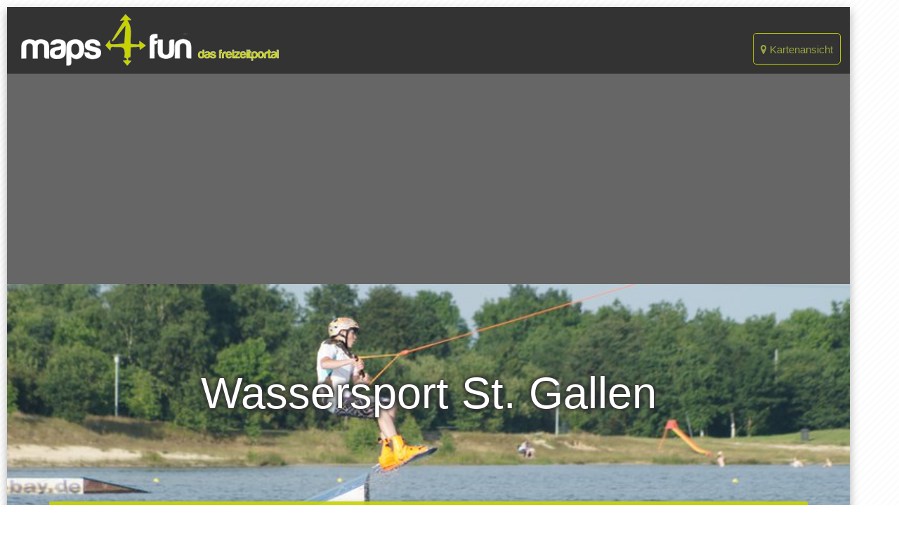

--- FILE ---
content_type: text/html; charset=utf-8
request_url: https://www.maps4fun.eu/wassersport/st-gallen
body_size: 8830
content:


<!DOCTYPE html>
<!--[if lt IE 7]>      <html class="no-js lt-ie9 lt-ie8 lt-ie7"> <![endif]-->
<!--[if IE 7]>         <html class="no-js lt-ie9 lt-ie8"> <![endif]-->
<!--[if IE 8]>         <html class="no-js lt-ie9"> <![endif]-->
<!--[if gt IE 8]><!--> <html class="no-js" lang="de"> <!--<![endif]-->
    <head>
        <meta charset="utf-8" />
        <meta http-equiv="X-UA-Compatible" content="IE=edge" />
        <meta http-equiv="Content-Type" content="text/html; charset=UTF-8"/>
        <meta name="viewport" content="width=device-width, initial-scale=1, maximum-scale=1.0, user-scalable=no"/>

        <title>Wassersport St. Gallen</title>

        <meta name="description" content="Wassersport in St. Gallen und der Umgebung von St. Gallen." />
        
            <meta name="robots" content="index,follow" />
        
        <meta name="geo.placename" content="" />
        <meta name="geo.position" content="" />
        <meta name="ICBM" content="" />

        <script>
            var gaProperty = 'G-GL7J6TJVQX';
            var disableStr = 'ga-disable-' + gaProperty;
            if (document.cookie.indexOf(disableStr + '=true') > -1) {
                window[disableStr] = true;
            }
            function gaOptout() {
                document.cookie = disableStr + '=true; expires=Thu, 31 Dec 2099 23:59:59 UTC; path=/';
                window[disableStr] = true;
                alert('Das Tracking durch Google Analytics wurde in Ihrem Browser für diese Website deaktiviert.');
            }
        </script>
        <!-- Google tag (gtag.js) -->
        <script async src="https://www.googletagmanager.com/gtag/js?id=G-GL7J6TJVQX"></script>
        <script>
            window.dataLayer = window.dataLayer || [];
            function gtag(){dataLayer.push(arguments);}
            gtag('js', new Date());

            gtag('config', 'G-GL7J6TJVQX');
        </script>

        <link rel="icon" type="image/png" href="/favicon.png" sizes="32x32">
        

        <link rel="stylesheet" href="/static/CACHE/css/73de1108f092.css" type="text/css" />

        
            
        

        <script data-ad-client="ca-pub-6942011949397816" async src="https://pagead2.googlesyndication.com/pagead/js/adsbygoogle.js"></script>
    </head>

    <body class="">
    
        

        <div class="wrapper">
            <div class="wrapper-shaddow">
                
                <div class="main z-depth-4">
                    <nav>
                        <div class="nav-wrapper">
                            <ul class="right">
                                <li>
                                    <a href="/karte" class="map-link">
                                        <i class="fa fa-map-marker" aria-hidden="true"></i>
                                        Kartenansicht
                                    </a>
                                    
                                </li>
                            </ul>
                            <a class="logo"
                               style="height:auto;"
                               href="/">
                                <img src="/static/img/logo.png" alt="maps4fun - Das Freizeitportal">
                            </a>
                        </div>


                    </nav>

                    
                        <div class="leader-section" style="background-image: url(/media/uploads/category_images/wakeboard_C5dBGHW.png.1200x800_q85_crop.jpg);">
                            <div class="valign-container">
                                <h1>Wassersport St. Gallen</h1>
                            </div>

                            <div class="search-container">
                                <div class="search-bar">
                                    <div class="row search-bar-inner">
                                        <div class="col l5 m5 s12" style="position: relative;">
                                            <input name="location-query"
                                                   id="location-search-field"
                                                   type="text"
                                                   placeholder="Ort/Region..."
                                                   value="St. Gallen"
                                                   class="location-query"
                                                   readonly>
                                            <input name="location-query-slug"
                                                   id="location-search-field-slug"
                                                   value="st-gallen"
                                                   type="hidden">

                                            <div class="clear-btn" id="clear-loc-field">
                                                <i class="fa fa-2x fa-times-circle"
                                                   aria-hidden="true"
                                                   onclick="$('#location-search-field').val('');$('#location-search-field-slug').val('');"></i>
                                            </div>
                                        </div>

                                        <div class="col l5 m5 s12" style="position: relative; border-left: 1px solid #c0c0c0;">
                                            <input name="category-query"
                                                   id="category-search"
                                                   type="text"
                                                   placeholder="Kategorie..."
                                                   value="Wassersport"
                                                   class="category-query"
                                                   readonly>
                                            <input name="category-query-slug"
                                                   id="category-search-slug"
                                                   value="wassersport"
                                                   type="hidden">

                                            <div class="clear-btn" id="clear-loc-field">
                                                <i class="fa fa-2x fa-times-circle"
                                                   aria-hidden="true"
                                                   onclick="$('#category-search').val('');$('#category-search-slug').val('');"></i>
                                            </div>
                                        </div>

                                        <div class="search-btn col l2 m2 s12">
                                            <input name="search"
                                                   type="submit"
                                                   class="search"
                                                   value="Suchen"
                                                   onclick="search_redirect();">
                                        </div>
                                    </div>
                                </div>
                            </div>
                        </div>
                    

                    
    <div class="section white-section">
        <div class="row">
            <div class="col s12">
                <div class="nav-wrapper center-align">
                    <div class="col s12">
                        <a href="/"
                           class="breadcrumb">
                            Start
                        </a>

                        <a href="/wassersport"
                           class="breadcrumb">
                            Wassersport
                        </a>

                        
                            
                                <a href="/schweiz"
                                   class="breadcrumb">
                                    Schweiz
                                </a>
                            
                            <a href="/ostschweiz"
                               class="breadcrumb">
                                Ostschweiz
                            </a>
                        

                        

                        <a href="/st-gallen"
                           class="breadcrumb">
                            St. Gallen
                        </a>
                    </div>
                </div>
            </div>
        </div>

        <div class="row">
            <div class="col s12">
                
                <p>Während sich das Wakeboarden und Wasserskifahren auf die Abkühlung im Sommer
konzentriert, findest Du unter Schwimmbädern ganzjährig Möglichkeiten in
St. Gallen.</p>
            </div>
        </div>
    </div>

    <div class="section light-grey-section">
        <div class="row hide-on-med-and-up">
            <div class="col s12 center-align">
                <div id="filter-btn" class="filter-btn">
                    Filter
                </div>
            </div>
        </div>
        <div class="row">
            <div class="col m4 s12 cat-filter" id="cat-filter">
                

<div class="category-list">
    
        <div class="cat-level-1">
            
    <a href="/freizeit/st-gallen">
        Freizeit
    </a>


        </div>
            
              
                <div class="cat-level-2">
                    
    <a href="/action-und-fun/st-gallen">
        Action und Fun
    </a>



                    <i class="fa fa-plus-circle right"
                       aria-hidden="true"
                       onclick="$('.sub-of-action-und-fun').slideToggle();$(this).toggleClass('fa-plus-circle fa-minus-circle');"></i>
                </div>

                
                  
                    <div class="cat-level-3 sub-of-action-und-fun">
                        
    <a href="/bogenschiessen/st-gallen">
        3D Bogenschießen
    </a>


                    </div>
                  
                
                  
                    <div class="cat-level-3 sub-of-action-und-fun">
                        
    <a href="/bowling/st-gallen">
        Bowling
    </a>


                    </div>
                  
                
                  
                    <div class="cat-level-3 sub-of-action-und-fun">
                        
    <a href="/casino/st-gallen">
        Casinos
    </a>


                    </div>
                  
                
                  
                    <div class="cat-level-3 sub-of-action-und-fun">
                        
    <a href="/discgolf/st-gallen">
        Discgolf
    </a>


                    </div>
                  
                
                  
                    <div class="cat-level-3 sub-of-action-und-fun">
                        
    <a href="/freizeitpark/st-gallen">
        Freizeitparks
    </a>


                    </div>
                  
                
                  
                    <div class="cat-level-3 sub-of-action-und-fun">
                        
    <a href="/fussballgolf/st-gallen">
        Fussballgolf
    </a>


                    </div>
                  
                
                  
                    <div class="cat-level-3 sub-of-action-und-fun">
                        
    <a href="/indoorspielplatz/st-gallen">
        Hallenspielplätze
    </a>


                    </div>
                  
                
                  
                    <div class="cat-level-3 sub-of-action-und-fun">
                        
    <a href="/hochseilgarten/st-gallen">
        Hochseilgärten
    </a>


                    </div>
                  
                
                  
                    <div class="cat-level-3 sub-of-action-und-fun">
                        
    <a href="/hoehlen/st-gallen">
        Höhlen
    </a>


                    </div>
                  
                
                  
                    <div class="cat-level-3 sub-of-action-und-fun">
                        
    <a href="/kartbahn/st-gallen">
        Kart Bahnen
    </a>


                    </div>
                  
                
                  
                    <div class="cat-level-3 sub-of-action-und-fun">
                        
    <a href="/bikepark/st-gallen">
        MTB-Parks
    </a>


                    </div>
                  
                
                  
                    <div class="cat-level-3 sub-of-action-und-fun">
                        
    <a href="/paintball/st-gallen">
        Paintball Anlagen
    </a>


                    </div>
                  
                
                  
                    <div class="cat-level-3 sub-of-action-und-fun">
                        
    <a href="/sommerrodelbahn/st-gallen">
        Sommerrodelbahn
    </a>


                    </div>
                  
                
              
            
              
                <div class="cat-level-2">
                    
    <a href="/ballsport-und-schlaegersport/st-gallen">
        Ball- und Schlägersport
    </a>



                    <i class="fa fa-plus-circle right"
                       aria-hidden="true"
                       onclick="$('.sub-of-ballsport-und-schlaegersport').slideToggle();$(this).toggleClass('fa-plus-circle fa-minus-circle');"></i>
                </div>

                
                  
                    <div class="cat-level-3 sub-of-ballsport-und-schlaegersport">
                        
    <a href="/discgolf/st-gallen">
        Discgolf
    </a>


                    </div>
                  
                
                  
                    <div class="cat-level-3 sub-of-ballsport-und-schlaegersport">
                        
    <a href="/fussballgolf/st-gallen">
        Fussballgolf
    </a>


                    </div>
                  
                
                  
                    <div class="cat-level-3 sub-of-ballsport-und-schlaegersport">
                        
    <a href="/golf/st-gallen">
        Golfplätze
    </a>


                    </div>
                  
                
              
            
              
                <div class="cat-level-2">
                    
    <a href="/bergsport-und-wintersport/st-gallen">
        Berg- und Wintersport
    </a>



                    <i class="fa fa-plus-circle right"
                       aria-hidden="true"
                       onclick="$('.sub-of-bergsport-und-wintersport').slideToggle();$(this).toggleClass('fa-plus-circle fa-minus-circle');"></i>
                </div>

                
                  
                    <div class="cat-level-3 sub-of-bergsport-und-wintersport">
                        
    <a href="/hochseilgarten/st-gallen">
        Hochseilgärten
    </a>


                    </div>
                  
                
                  
                    <div class="cat-level-3 sub-of-bergsport-und-wintersport">
                        
    <a href="/kletterhallen/st-gallen">
        Kletterhallen
    </a>


                    </div>
                  
                
                  
                    <div class="cat-level-3 sub-of-bergsport-und-wintersport">
                        
    <a href="/skigebiete/st-gallen">
        Ski-Gebiete
    </a>


                    </div>
                  
                
              
            
              
                <div class="cat-level-2">
                    
    <a href="/fuer-kinder/st-gallen">
        Für Kinder
    </a>



                    <i class="fa fa-plus-circle right"
                       aria-hidden="true"
                       onclick="$('.sub-of-fuer-kinder').slideToggle();$(this).toggleClass('fa-plus-circle fa-minus-circle');"></i>
                </div>

                
                  
                    <div class="cat-level-3 sub-of-fuer-kinder">
                        
    <a href="/discgolf/st-gallen">
        Discgolf
    </a>


                    </div>
                  
                
                  
                    <div class="cat-level-3 sub-of-fuer-kinder">
                        
    <a href="/freizeitpark/st-gallen">
        Freizeitparks
    </a>


                    </div>
                  
                
                  
                    <div class="cat-level-3 sub-of-fuer-kinder">
                        
    <a href="/fussballgolf/st-gallen">
        Fussballgolf
    </a>


                    </div>
                  
                
                  
                    <div class="cat-level-3 sub-of-fuer-kinder">
                        
    <a href="/indoorspielplatz/st-gallen">
        Hallenspielplätze
    </a>


                    </div>
                  
                
                  
                    <div class="cat-level-3 sub-of-fuer-kinder">
                        
    <a href="/sommerrodelbahn/st-gallen">
        Sommerrodelbahn
    </a>


                    </div>
                  
                
                  
                    <div class="cat-level-3 sub-of-fuer-kinder">
                        
    <a href="/zoo/st-gallen">
        Zoos
    </a>


                    </div>
                  
                
              
            
              
                <div class="cat-level-2">
                    
    <a href="/kultur/st-gallen">
        Kultur
    </a>



                    <i class="fa fa-plus-circle right"
                       aria-hidden="true"
                       onclick="$('.sub-of-kultur').slideToggle();$(this).toggleClass('fa-plus-circle fa-minus-circle');"></i>
                </div>

                
                  
                    <div class="cat-level-3 sub-of-kultur">
                        
    <a href="/hoehlen/st-gallen">
        Höhlen
    </a>


                    </div>
                  
                
                  
                    <div class="cat-level-3 sub-of-kultur">
                        
    <a href="/museum/st-gallen">
        Museen
    </a>


                    </div>
                  
                
              
            
              
                <div class="cat-level-2">
                    
    <a href="/touren/st-gallen">
        Touren
    </a>



                    <i class="fa fa-plus-circle right"
                       aria-hidden="true"
                       onclick="$('.sub-of-touren').slideToggle();$(this).toggleClass('fa-plus-circle fa-minus-circle');"></i>
                </div>

                
                  
                    <div class="cat-level-3 sub-of-touren">
                        
    <a href="/segway-touren/st-gallen">
        Segway-Touren
    </a>


                    </div>
                  
                
              
            
              
                <div class="cat-level-2">
                    
    <a href="/wassersport/st-gallen">
        Wassersport
    </a>



                    <i class="fa fa-minus-circle right"
                       aria-hidden="true"
                       onclick="$('.sub-of-wassersport').slideToggle();$(this).toggleClass('fa-plus-circle fa-minus-circle');"></i>
                </div>

                
                  
                    <div class="cat-level-3 sub-of-wassersport" style="display:block;">
                        
    <a href="/schwimmbad/st-gallen">
        Schwimmbäder
    </a>


                    </div>
                  
                
                  
                    <div class="cat-level-3 sub-of-wassersport" style="display:block;">
                        
    <a href="/wakeboard-wasserski/st-gallen">
        Wakeboard
    </a>


                    </div>
                  
                
              
            
    
        <div class="cat-level-1">
            
    <a href="/unterkuenfte/st-gallen">
        Unterkünfte
    </a>


        </div>
            
              
            
              
                <div class="cat-level-2">
                    
    <a href="/hotels/st-gallen">
        Hotels
    </a>



                    <i class="fa fa-plus-circle right"
                       aria-hidden="true"
                       onclick="$('.sub-of-hotels').slideToggle();$(this).toggleClass('fa-plus-circle fa-minus-circle');"></i>
                </div>

                
              
            
              
            
    
</div>

            </div>

            <div class="col m8 s12" id="spots">
                <h2>
                    
                        Wassersport in St. Gallen und Umgebung
                    
                </h2>

                

<div class="">
    
        
        <a href="/hallenbad-blumenwies"
           target="_blank"
           class="spot-result z-depth-4">
            
                <img src="/static/img/placeholder.png" alt="Hallenbad Blumenwies" class="right responsive-img">
            

            <div class="spot-data">
                <p>
                    <strong class="m4f-green-text">Hallenbad Blumenwies</strong>
                </p>
                
                    (2,8 km)
                

                
                
                    <p>
                        Martinsbruggstrasse
                        
                    </p>
                
            </div>

            <div style="clear:right;"></div>
        </a>

    
        
        <a href="/saentispark-freizeitanlage"
           target="_blank"
           class="spot-result z-depth-4">
            
                <img src="/static/img/placeholder.png" alt="Säntispark Freizeitanlage" class="right responsive-img">
            

            <div class="spot-data">
                <p>
                    <strong class="m4f-green-text">Säntispark Freizeitanlage</strong>
                </p>
                
                    (4,6 km)
                

                
                
                    <p>
                        Wiesenbachstrasse 9,
                        
                            
                                9030
                            
                            Abtwil bei St. Gallen
                        
                    </p>
                
            </div>

            <div style="clear:right;"></div>
        </a>

    
        
        <a href="/wakelounge"
           target="_blank"
           class="spot-result z-depth-4">
            
                <img src="/static/img/placeholder.png" alt="Wakelounge" class="right responsive-img">
            

            <div class="spot-data">
                <p>
                    <strong class="m4f-green-text">Wakelounge</strong>
                </p>
                
                    (14,7 km)
                

                
                
                    <p>
                        Oberfeld 14,
                        
                            
                                9425
                            
                            Thal
                        
                    </p>
                
            </div>

            <div style="clear:right;"></div>
        </a>

    
        
        <a href="/hallenbad-balgach"
           target="_blank"
           class="spot-result z-depth-4">
            
                <img src="/static/img/placeholder.png" alt="Hallenbad Balgach" class="right responsive-img">
            

            <div class="spot-data">
                <p>
                    <strong class="m4f-green-text">Hallenbad Balgach</strong>
                </p>
                
                    (17,9 km)
                

                
                
                    <p>
                        Sportplatzstrasse
                        
                    </p>
                
            </div>

            <div style="clear:right;"></div>
        </a>

    
        
        <a href="/strandbad-hard"
           target="_blank"
           class="spot-result z-depth-4">
            
                <img src="/static/img/placeholder.png" alt="Strandbad Hard" class="right responsive-img">
            

            <div class="spot-data">
                <p>
                    <strong class="m4f-green-text">Strandbad Hard</strong>
                </p>
                
                    (24,6 km)
                

                
                
                    <p>
                        Kohlplatzstraße,
                        
                            
                                6971
                            
                            Hard
                        
                    </p>
                
            </div>

            <div style="clear:right;"></div>
        </a>

    
        
        <a href="/strandbad-friedrichshafen"
           target="_blank"
           class="spot-result z-depth-4">
            
                <img src="/static/img/placeholder.png" alt="Strandbad Friedrichshafen" class="right responsive-img">
            

            <div class="spot-data">
                <p>
                    <strong class="m4f-green-text">Strandbad Friedrichshafen</strong>
                </p>
                
                    (25,9 km)
                

                
                
                    <p>
                        Königsweg 11,
                        
                            
                                88045
                            
                            Friedrichshafen
                        
                    </p>
                
            </div>

            <div style="clear:right;"></div>
        </a>

    

    
        <div class="col s12 center-align">
            <ul class="pagination">
                <li class="disabled">
                    <a href="#spots"
                       >
                        <i class="fa fa-chevron-left" aria-hidden="true"></i>
                    </a>
                </li>

                <li class="active"><a href="#!">Seite 1 of 174</a></li>

                <li>
                    <a href="#spots"
                       onclick="get_spots('/wassersport/st-gallen?page=2');">
                        <i class="fa fa-chevron-right" aria-hidden="true"></i>
                    </a>
                </li>
            </ul>
        </div>
    
</div>

            </div>
        </div>
    </div>


                    

                    <div style="clear:both;"></div>

                    
                    <div class="card-content grey darken-3 footer">
                        <div class="row">
                            <div class="col l4 m6 s12">
                                <ul>
    
        <li>
            <a href="/ueber-maps4fun/impressum/">
                Impressum
            </a>
        </li>
    
        <li>
            <a href="/ueber-maps4fun/datenschutzerklarung/">
                Datenschutz
            </a>
        </li>
    
</ul>

                            </div>

                            <div class="col l4 m6 s12">
                                <ul>
    
        <li>
            <a href="/ueber-maps4fun/online-werben/">
                Werben auf maps4fun
            </a>
        </li>
    
        <li>
            <a href="/ueber-maps4fun/partner/">
                Partner
            </a>
        </li>
    
        <li>
            <a href="/ueber-maps4fun/dein-eintrag/">
                Dein Eintrag
            </a>
        </li>
    
</ul>

                            </div>

                            <div class="col l4 m6 s12 offset-m3 center-align">
                                <ul>
                                    <li>Folge uns</li>
                                    <li>
                                        <a href="/blog/">
                                            <i class="fa fa-2x fa-rss-square m4f_green" aria-hidden="true"></i>
                                        </a>

                                        <a href="https://www.facebook.com/maps4fun" target="_blank rel="nofollow"">
                                            <i class="fa fa-2x fa-facebook-square m4f_green" aria-hidden="true"></i>
                                        </a>

                                        <a href="https://twitter.com/maps4fun" target="_blank" rel="nofollow">
                                            <i class="fa fa-2x fa-twitter-square m4f_green" aria-hidden="true"></i>
                                        </a>

                                        <a href="https://plus.google.com/101537638160764953269" target="_blank" rel="nofollow">
                                            <i class="fa fa-2x fa-google-plus-square m4f_green" aria-hidden="true"></i>
                                        </a>

                                    </li>
                                </ul>
                            </div>
                        </div>

			<div class="row">
				<div class="col s12">
					<!-- display_728x90 -->
					<ins class="adsbygoogle"
	       style="display:inline-block;width:728px;height:90px"
	     data-ad-client="ca-pub-6942011949397816"
           data-ad-slot="9227154884"></ins>
	   <script>
	        (adsbygoogle = window.adsbygoogle || []).push({});
	   </script>
				</div>
			</div>
                    </div>

                    
                    <div class="overlay-menu location-menu grey darken-3 loc-menu">
                        <a href="#"
                           class="menu-close-btn">
                            <i class="fa fa-times fa-2x" aria-hidden="true"></i>
                        </a>
                        <div class="row">
                            <div class="col s12 center-align">
                                <p class="white-text">
                                    Wähle unten einen Ort oder fange oben an zu Tippen...
                                </p>

                                <div class="overlay-input-wrapper">
                                    <input id="location-search-field-overlay"
                                           type="text"
                                           class="location-query-overlay">

                                    <div id="search-results"
                                         class="search-results">
                                    </div>
                                </div>
                            </div>
                        </div>
                        

<div class="row location-menu-countries">
    <div class="tabs">
        
            <div class="tab tab-loc-menu active" onclick="$('.tab-content-loc-menu').hide();$('#deutschland-content-loc-menu').show();$('.tab-loc-menu').removeClass('active');$(this).addClass('active');">
                
                    <img src="/static/flags/de.gif" alt="Deutschland">
                
                Deutschland

                <div class="indicator"></div>
            </div>
        

        <div class="tab tab-loc-menu" onclick="$('.tab-content-loc-menu').hide();$('#europe-content-loc-menu').show();$('.tab-loc-menu').removeClass('active');$(this).addClass('active');">
            <i class="fa fa-globe" aria-hidden="true"></i>
            Europa

            <div class="indicator"></div>
        </div>
    </div>

    
    <div id="deutschland-content-loc-menu"
         class="row tab-content tab-content-loc-menu"
         style="display: block;">
        <div class="col s12">
            <p>
                <span class="search-result" onclick="set_loc_search('Deutschland', 'deutschland');">
                    Deutschland
                </span>
            </p>
        </div>
            <div class="col l4 m6 s12">
                <p><strong class="white-text">Bundesländer</strong></p>
                <p>
                    
                        <span class="search-result" onclick="set_loc_search('Baden-Württemberg', 'baden-wuerttemberg');">
                            Baden-Württemberg
                        </span>
                        <br/>
                    
                        <span class="search-result" onclick="set_loc_search('Bayern', 'bayern');">
                            Bayern
                        </span>
                        <br/>
                    
                        <span class="search-result" onclick="set_loc_search('Hessen', 'hessen');">
                            Hessen
                        </span>
                        <br/>
                    
                        <span class="search-result" onclick="set_loc_search('Land Brandenburg', 'bundesland-brandenburg');">
                            Land Brandenburg
                        </span>
                        <br/>
                    
                        <span class="search-result" onclick="set_loc_search('Mecklenburg-Vorpommern', 'mecklenburg-vorpommern');">
                            Mecklenburg-Vorpommern
                        </span>
                        <br/>
                    
                        <span class="search-result" onclick="set_loc_search('Niedersachsen', 'niedersachsen');">
                            Niedersachsen
                        </span>
                        <br/>
                    
                        <span class="search-result" onclick="set_loc_search('Nordrhein-Westfalen', 'nordrhein-westfalen');">
                            Nordrhein-Westfalen
                        </span>
                        <br/>
                    
                        <span class="search-result" onclick="set_loc_search('Region Berlin', 'bundesland-berlin');">
                            Region Berlin
                        </span>
                        <br/>
                    
                        <span class="search-result" onclick="set_loc_search('Region Bremen', 'bundesland-bremen');">
                            Region Bremen
                        </span>
                        <br/>
                    
                        <span class="search-result" onclick="set_loc_search('Region Hamburg', 'bundesland-hamburg');">
                            Region Hamburg
                        </span>
                        <br/>
                    
                        <span class="search-result" onclick="set_loc_search('Rheinland-Pfalz', 'rheinland-pfalz');">
                            Rheinland-Pfalz
                        </span>
                        <br/>
                    
                        <span class="search-result" onclick="set_loc_search('Saarland', 'saarland');">
                            Saarland
                        </span>
                        <br/>
                    
                        <span class="search-result" onclick="set_loc_search('Sachsen', 'sachsen');">
                            Sachsen
                        </span>
                        <br/>
                    
                        <span class="search-result" onclick="set_loc_search('Sachsen-Anhalt', 'sachsen-anhalt');">
                            Sachsen-Anhalt
                        </span>
                        <br/>
                    
                        <span class="search-result" onclick="set_loc_search('Schleswig-Holstein', 'schleswig-holstein');">
                            Schleswig-Holstein
                        </span>
                        <br/>
                    
                        <span class="search-result" onclick="set_loc_search('Thüringen', 'thueringen');">
                            Thüringen
                        </span>
                        <br/>
                    
                </p>
            </div>

            <div class="col l4 m6 s12">
                <p><strong class="white-text">Regionen</strong></p>
                <p>
                    
                        <span class="search-result" onclick="set_loc_search('Allgäu', 'allgaeu');">
                            Allgäu
                        </span>
                        <br/>
                    
                        <span class="search-result" onclick="set_loc_search('Bayerischer Wald', 'bayerischer_wald');">
                            Bayerischer Wald
                        </span>
                        <br/>
                    
                        <span class="search-result" onclick="set_loc_search('Schwarzwald', 'schwarzwald');">
                            Schwarzwald
                        </span>
                        <br/>
                    
                </p>
            </div>

            <div class="col l4 m6 s12">
                <p><strong class="white-text">10 größten Städte</strong></p>
                <p>
                    
                        <span class="search-result" onclick="set_loc_search('Berlin', 'berlin');">
                            Berlin
                        </span>
                        <br/>
                    
                        <span class="search-result" onclick="set_loc_search('Hamburg', 'hamburg');">
                            Hamburg
                        </span>
                        <br/>
                    
                        <span class="search-result" onclick="set_loc_search('München', 'muenchen');">
                            München
                        </span>
                        <br/>
                    
                        <span class="search-result" onclick="set_loc_search('Frankfurt am Main', 'frankfurt-am-main');">
                            Frankfurt am Main
                        </span>
                        <br/>
                    
                        <span class="search-result" onclick="set_loc_search('Stuttgart', 'stuttgart');">
                            Stuttgart
                        </span>
                        <br/>
                    
                        <span class="search-result" onclick="set_loc_search('Düsseldorf', 'duesseldorf');">
                            Düsseldorf
                        </span>
                        <br/>
                    
                        <span class="search-result" onclick="set_loc_search('Dortmund', 'dortmund');">
                            Dortmund
                        </span>
                        <br/>
                    
                        <span class="search-result" onclick="set_loc_search('Essen', 'essen');">
                            Essen
                        </span>
                        <br/>
                    
                        <span class="search-result" onclick="set_loc_search('Bremen', 'bremen');">
                            Bremen
                        </span>
                        <br/>
                    
                        <span class="search-result" onclick="set_loc_search('Dresden', 'dresden');">
                            Dresden
                        </span>
                        <br/>
                    
                </p>
            </div>
        </div>
    

    <div id="europe-content-loc-menu" class="row tab-content tab-content-loc-menu">
        <div class="col s12">
            <div class="col m3 s12">
                
                    <div class="tab tab-europe tab-euorpe-menu active"
                         onclick="$('.tab-content-euorpe-menu').hide();$('#deutschland-content-euorpe-menu').show();$('.tab-euorpe-menu').removeClass('active');$(this).addClass('active');">
                        
                            <img src="/static/flags/de.gif" alt="Deutschland">
                        
                        Deutschland

                        <div class="indicator"></div>
                    </div>
                
                    <div class="tab tab-europe tab-euorpe-menu"
                         onclick="$('.tab-content-euorpe-menu').hide();$('#italien-content-euorpe-menu').show();$('.tab-euorpe-menu').removeClass('active');$(this).addClass('active');">
                        
                            <img src="/static/flags/it.gif" alt="Italien">
                        
                        Italien

                        <div class="indicator"></div>
                    </div>
                
                    <div class="tab tab-europe tab-euorpe-menu"
                         onclick="$('.tab-content-euorpe-menu').hide();$('#oesterreich-content-euorpe-menu').show();$('.tab-euorpe-menu').removeClass('active');$(this).addClass('active');">
                        
                            <img src="/static/flags/at.gif" alt="Österreich">
                        
                        Österreich

                        <div class="indicator"></div>
                    </div>
                
                    <div class="tab tab-europe tab-euorpe-menu"
                         onclick="$('.tab-content-euorpe-menu').hide();$('#schweiz-content-euorpe-menu').show();$('.tab-euorpe-menu').removeClass('active');$(this).addClass('active');">
                        
                            <img src="/static/flags/ch.gif" alt="Schweiz">
                        
                        Schweiz

                        <div class="indicator"></div>
                    </div>
                
            </div>

            <div class="col m9 s12">
                
                    <div id="deutschland-content-euorpe-menu"
                         class="row tab-content tab-content-euorpe-menu"
                          style="display: block;">
                        <div class="col s12">
                            <div>
                                <span class="search-result" onclick="set_loc_search('Deutschland', 'deutschland');">
                                    Deutschland
                                </span>
                            </div>
                        </div>

                        <div class="col l4 m6 s12">
                            <p><strong class="white-text">Bundesländer</strong></p>
                            <p>
                                
                                    <span class="search-result" onclick="set_loc_search('Baden-Württemberg', 'baden-wuerttemberg');">
                                        Baden-Württemberg
                                    </span>
                                    <br/>
                                
                                    <span class="search-result" onclick="set_loc_search('Bayern', 'bayern');">
                                        Bayern
                                    </span>
                                    <br/>
                                
                                    <span class="search-result" onclick="set_loc_search('Hessen', 'hessen');">
                                        Hessen
                                    </span>
                                    <br/>
                                
                                    <span class="search-result" onclick="set_loc_search('Land Brandenburg', 'bundesland-brandenburg');">
                                        Land Brandenburg
                                    </span>
                                    <br/>
                                
                                    <span class="search-result" onclick="set_loc_search('Mecklenburg-Vorpommern', 'mecklenburg-vorpommern');">
                                        Mecklenburg-Vorpommern
                                    </span>
                                    <br/>
                                
                                    <span class="search-result" onclick="set_loc_search('Niedersachsen', 'niedersachsen');">
                                        Niedersachsen
                                    </span>
                                    <br/>
                                
                                    <span class="search-result" onclick="set_loc_search('Nordrhein-Westfalen', 'nordrhein-westfalen');">
                                        Nordrhein-Westfalen
                                    </span>
                                    <br/>
                                
                                    <span class="search-result" onclick="set_loc_search('Region Berlin', 'bundesland-berlin');">
                                        Region Berlin
                                    </span>
                                    <br/>
                                
                                    <span class="search-result" onclick="set_loc_search('Region Bremen', 'bundesland-bremen');">
                                        Region Bremen
                                    </span>
                                    <br/>
                                
                                    <span class="search-result" onclick="set_loc_search('Region Hamburg', 'bundesland-hamburg');">
                                        Region Hamburg
                                    </span>
                                    <br/>
                                
                                    <span class="search-result" onclick="set_loc_search('Rheinland-Pfalz', 'rheinland-pfalz');">
                                        Rheinland-Pfalz
                                    </span>
                                    <br/>
                                
                                    <span class="search-result" onclick="set_loc_search('Saarland', 'saarland');">
                                        Saarland
                                    </span>
                                    <br/>
                                
                                    <span class="search-result" onclick="set_loc_search('Sachsen', 'sachsen');">
                                        Sachsen
                                    </span>
                                    <br/>
                                
                                    <span class="search-result" onclick="set_loc_search('Sachsen-Anhalt', 'sachsen-anhalt');">
                                        Sachsen-Anhalt
                                    </span>
                                    <br/>
                                
                                    <span class="search-result" onclick="set_loc_search('Schleswig-Holstein', 'schleswig-holstein');">
                                        Schleswig-Holstein
                                    </span>
                                    <br/>
                                
                                    <span class="search-result" onclick="set_loc_search('Thüringen', 'thueringen');">
                                        Thüringen
                                    </span>
                                    <br/>
                                
                            </p>
                        </div>

                        <div class="col l4 m6 s12">
                            <p><strong class="white-text">Regionen</strong></p>
                            <p>
                                
                                    <span class="search-result" onclick="set_loc_search('Allgäu', 'allgaeu');">
                                        Allgäu
                                    </span>
                                    <br/>
                                
                                    <span class="search-result" onclick="set_loc_search('Bayerischer Wald', 'bayerischer_wald');">
                                        Bayerischer Wald
                                    </span>
                                    <br/>
                                
                                    <span class="search-result" onclick="set_loc_search('Schwarzwald', 'schwarzwald');">
                                        Schwarzwald
                                    </span>
                                    <br/>
                                
                            </p>
                        </div>

                        <div class="col l4 m6 s12">
                            <p><strong class="white-text">10 größten Städte</strong></p>
                            <p>
                                
                                    <span class="search-result" onclick="set_loc_search('Berlin', 'berlin');">
                                        Berlin
                                    </span>
                                    <br/>
                                
                                    <span class="search-result" onclick="set_loc_search('Hamburg', 'hamburg');">
                                        Hamburg
                                    </span>
                                    <br/>
                                
                                    <span class="search-result" onclick="set_loc_search('München', 'muenchen');">
                                        München
                                    </span>
                                    <br/>
                                
                                    <span class="search-result" onclick="set_loc_search('Frankfurt am Main', 'frankfurt-am-main');">
                                        Frankfurt am Main
                                    </span>
                                    <br/>
                                
                                    <span class="search-result" onclick="set_loc_search('Stuttgart', 'stuttgart');">
                                        Stuttgart
                                    </span>
                                    <br/>
                                
                                    <span class="search-result" onclick="set_loc_search('Düsseldorf', 'duesseldorf');">
                                        Düsseldorf
                                    </span>
                                    <br/>
                                
                                    <span class="search-result" onclick="set_loc_search('Dortmund', 'dortmund');">
                                        Dortmund
                                    </span>
                                    <br/>
                                
                                    <span class="search-result" onclick="set_loc_search('Essen', 'essen');">
                                        Essen
                                    </span>
                                    <br/>
                                
                                    <span class="search-result" onclick="set_loc_search('Bremen', 'bremen');">
                                        Bremen
                                    </span>
                                    <br/>
                                
                                    <span class="search-result" onclick="set_loc_search('Dresden', 'dresden');">
                                        Dresden
                                    </span>
                                    <br/>
                                
                            </p>
                        </div>
                     </div>
                
                    <div id="italien-content-euorpe-menu"
                         class="row tab-content tab-content-euorpe-menu"
                         >
                        <div class="col s12">
                            <div>
                                <span class="search-result" onclick="set_loc_search('Italien', 'italien');">
                                    Italien
                                </span>
                            </div>
                        </div>

                        <div class="col l4 m6 s12">
                            <p><strong class="white-text">Bundesländer</strong></p>
                            <p>
                                
                                    <span class="search-result" onclick="set_loc_search('Abruzzen', 'abruzzen');">
                                        Abruzzen
                                    </span>
                                    <br/>
                                
                                    <span class="search-result" onclick="set_loc_search('Aostatal', 'aostatal');">
                                        Aostatal
                                    </span>
                                    <br/>
                                
                                    <span class="search-result" onclick="set_loc_search('Apulien', 'apulien');">
                                        Apulien
                                    </span>
                                    <br/>
                                
                                    <span class="search-result" onclick="set_loc_search('Basilikata', 'basilikata');">
                                        Basilikata
                                    </span>
                                    <br/>
                                
                                    <span class="search-result" onclick="set_loc_search('Emilia-Romagna', 'emilia-romagna');">
                                        Emilia-Romagna
                                    </span>
                                    <br/>
                                
                                    <span class="search-result" onclick="set_loc_search('Friaul-Julisch Venetien', 'friaul-julisch-venetien');">
                                        Friaul-Julisch Venetien
                                    </span>
                                    <br/>
                                
                                    <span class="search-result" onclick="set_loc_search('Kalabrien', 'kalabrien');">
                                        Kalabrien
                                    </span>
                                    <br/>
                                
                                    <span class="search-result" onclick="set_loc_search('Kampanien', 'kampanien');">
                                        Kampanien
                                    </span>
                                    <br/>
                                
                                    <span class="search-result" onclick="set_loc_search('Latium', 'latium');">
                                        Latium
                                    </span>
                                    <br/>
                                
                                    <span class="search-result" onclick="set_loc_search('Ligurien', 'ligurien');">
                                        Ligurien
                                    </span>
                                    <br/>
                                
                                    <span class="search-result" onclick="set_loc_search('Lombardei', 'lombardei');">
                                        Lombardei
                                    </span>
                                    <br/>
                                
                                    <span class="search-result" onclick="set_loc_search('Marken', 'marken');">
                                        Marken
                                    </span>
                                    <br/>
                                
                                    <span class="search-result" onclick="set_loc_search('Molise', 'molise');">
                                        Molise
                                    </span>
                                    <br/>
                                
                                    <span class="search-result" onclick="set_loc_search('Piemont', 'piemont');">
                                        Piemont
                                    </span>
                                    <br/>
                                
                                    <span class="search-result" onclick="set_loc_search('Sardinien', 'sardinien');">
                                        Sardinien
                                    </span>
                                    <br/>
                                
                                    <span class="search-result" onclick="set_loc_search('Sizilien', 'sizilien');">
                                        Sizilien
                                    </span>
                                    <br/>
                                
                                    <span class="search-result" onclick="set_loc_search('Toskana', 'toskana1');">
                                        Toskana
                                    </span>
                                    <br/>
                                
                                    <span class="search-result" onclick="set_loc_search('Trentino-Südtirol', 'trentino-sudtirol');">
                                        Trentino-Südtirol
                                    </span>
                                    <br/>
                                
                                    <span class="search-result" onclick="set_loc_search('Umbrien', 'umbrien');">
                                        Umbrien
                                    </span>
                                    <br/>
                                
                                    <span class="search-result" onclick="set_loc_search('Venetien', 'venetien');">
                                        Venetien
                                    </span>
                                    <br/>
                                
                            </p>
                        </div>

                        <div class="col l4 m6 s12">
                            <p><strong class="white-text">Regionen</strong></p>
                            <p>
                                
                            </p>
                        </div>

                        <div class="col l4 m6 s12">
                            <p><strong class="white-text">10 größten Städte</strong></p>
                            <p>
                                
                                    <span class="search-result" onclick="set_loc_search('Mailand', 'mailand');">
                                        Mailand
                                    </span>
                                    <br/>
                                
                                    <span class="search-result" onclick="set_loc_search('Neapel', 'neapel');">
                                        Neapel
                                    </span>
                                    <br/>
                                
                                    <span class="search-result" onclick="set_loc_search('Palermo', 'palermo');">
                                        Palermo
                                    </span>
                                    <br/>
                                
                                    <span class="search-result" onclick="set_loc_search('Genua', 'genua');">
                                        Genua
                                    </span>
                                    <br/>
                                
                                    <span class="search-result" onclick="set_loc_search('Florenz', 'florenz');">
                                        Florenz
                                    </span>
                                    <br/>
                                
                                    <span class="search-result" onclick="set_loc_search('Bari', 'bari');">
                                        Bari
                                    </span>
                                    <br/>
                                
                                    <span class="search-result" onclick="set_loc_search('Catania', 'catania');">
                                        Catania
                                    </span>
                                    <br/>
                                
                                    <span class="search-result" onclick="set_loc_search('Venedig', 'venedig');">
                                        Venedig
                                    </span>
                                    <br/>
                                
                                    <span class="search-result" onclick="set_loc_search('Verona', 'verona1');">
                                        Verona
                                    </span>
                                    <br/>
                                
                                    <span class="search-result" onclick="set_loc_search('Messina', 'messina');">
                                        Messina
                                    </span>
                                    <br/>
                                
                            </p>
                        </div>
                     </div>
                
                    <div id="oesterreich-content-euorpe-menu"
                         class="row tab-content tab-content-euorpe-menu"
                         >
                        <div class="col s12">
                            <div>
                                <span class="search-result" onclick="set_loc_search('Österreich', 'oesterreich');">
                                    Österreich
                                </span>
                            </div>
                        </div>

                        <div class="col l4 m6 s12">
                            <p><strong class="white-text">Bundesländer</strong></p>
                            <p>
                                
                                    <span class="search-result" onclick="set_loc_search('Burgenland', 'burgenland');">
                                        Burgenland
                                    </span>
                                    <br/>
                                
                                    <span class="search-result" onclick="set_loc_search('Kärnten', 'kaernten');">
                                        Kärnten
                                    </span>
                                    <br/>
                                
                                    <span class="search-result" onclick="set_loc_search('Land Salzburg', 'bundesland-salzburg');">
                                        Land Salzburg
                                    </span>
                                    <br/>
                                
                                    <span class="search-result" onclick="set_loc_search('Niederösterreich', 'niederoesterreich');">
                                        Niederösterreich
                                    </span>
                                    <br/>
                                
                                    <span class="search-result" onclick="set_loc_search('Oberösterreich', 'oberoesterreich');">
                                        Oberösterreich
                                    </span>
                                    <br/>
                                
                                    <span class="search-result" onclick="set_loc_search('Region Wien', 'bundesland-wien');">
                                        Region Wien
                                    </span>
                                    <br/>
                                
                                    <span class="search-result" onclick="set_loc_search('Steiermark', 'steiermark');">
                                        Steiermark
                                    </span>
                                    <br/>
                                
                                    <span class="search-result" onclick="set_loc_search('Tirol', 'tirol');">
                                        Tirol
                                    </span>
                                    <br/>
                                
                                    <span class="search-result" onclick="set_loc_search('Vorarlberg', 'vorarlberg');">
                                        Vorarlberg
                                    </span>
                                    <br/>
                                
                            </p>
                        </div>

                        <div class="col l4 m6 s12">
                            <p><strong class="white-text">Regionen</strong></p>
                            <p>
                                
                            </p>
                        </div>

                        <div class="col l4 m6 s12">
                            <p><strong class="white-text">10 größten Städte</strong></p>
                            <p>
                                
                                    <span class="search-result" onclick="set_loc_search('Wien', 'wien');">
                                        Wien
                                    </span>
                                    <br/>
                                
                                    <span class="search-result" onclick="set_loc_search('Graz', 'graz');">
                                        Graz
                                    </span>
                                    <br/>
                                
                                    <span class="search-result" onclick="set_loc_search('Linz', 'linz');">
                                        Linz
                                    </span>
                                    <br/>
                                
                                    <span class="search-result" onclick="set_loc_search('Salzburg', 'salzburg');">
                                        Salzburg
                                    </span>
                                    <br/>
                                
                                    <span class="search-result" onclick="set_loc_search('Innsbruck', 'innsbruck');">
                                        Innsbruck
                                    </span>
                                    <br/>
                                
                                    <span class="search-result" onclick="set_loc_search('Klagenfurt', 'klagenfurt');">
                                        Klagenfurt
                                    </span>
                                    <br/>
                                
                                    <span class="search-result" onclick="set_loc_search('Wels', 'wels');">
                                        Wels
                                    </span>
                                    <br/>
                                
                                    <span class="search-result" onclick="set_loc_search('Villach', 'villach');">
                                        Villach
                                    </span>
                                    <br/>
                                
                                    <span class="search-result" onclick="set_loc_search('St. Pölten', 'st-poelten');">
                                        St. Pölten
                                    </span>
                                    <br/>
                                
                                    <span class="search-result" onclick="set_loc_search('Dornbirn', 'dornbirn');">
                                        Dornbirn
                                    </span>
                                    <br/>
                                
                            </p>
                        </div>
                     </div>
                
                    <div id="schweiz-content-euorpe-menu"
                         class="row tab-content tab-content-euorpe-menu"
                         >
                        <div class="col s12">
                            <div>
                                <span class="search-result" onclick="set_loc_search('Schweiz', 'schweiz');">
                                    Schweiz
                                </span>
                            </div>
                        </div>

                        <div class="col l4 m6 s12">
                            <p><strong class="white-text">Bundesländer</strong></p>
                            <p>
                                
                                    <span class="search-result" onclick="set_loc_search('Graubünden', 'graubuenden');">
                                        Graubünden
                                    </span>
                                    <br/>
                                
                                    <span class="search-result" onclick="set_loc_search('Kanton Bern', 'kanton-bern');">
                                        Kanton Bern
                                    </span>
                                    <br/>
                                
                                    <span class="search-result" onclick="set_loc_search('Nordschweiz', 'nordschweiz');">
                                        Nordschweiz
                                    </span>
                                    <br/>
                                
                                    <span class="search-result" onclick="set_loc_search('Ostschweiz', 'ostschweiz');">
                                        Ostschweiz
                                    </span>
                                    <br/>
                                
                                    <span class="search-result" onclick="set_loc_search('Tessin', 'tessin');">
                                        Tessin
                                    </span>
                                    <br/>
                                
                                    <span class="search-result" onclick="set_loc_search('Wallis', 'wallis');">
                                        Wallis
                                    </span>
                                    <br/>
                                
                                    <span class="search-result" onclick="set_loc_search('Westschweiz', 'westschweiz');">
                                        Westschweiz
                                    </span>
                                    <br/>
                                
                                    <span class="search-result" onclick="set_loc_search('Zentralschweiz', 'zentralschweiz');">
                                        Zentralschweiz
                                    </span>
                                    <br/>
                                
                            </p>
                        </div>

                        <div class="col l4 m6 s12">
                            <p><strong class="white-text">Regionen</strong></p>
                            <p>
                                
                            </p>
                        </div>

                        <div class="col l4 m6 s12">
                            <p><strong class="white-text">10 größten Städte</strong></p>
                            <p>
                                
                                    <span class="search-result" onclick="set_loc_search('Zürich', 'zuerich');">
                                        Zürich
                                    </span>
                                    <br/>
                                
                                    <span class="search-result" onclick="set_loc_search('Genf', 'genf');">
                                        Genf
                                    </span>
                                    <br/>
                                
                                    <span class="search-result" onclick="set_loc_search('Basel', 'basel');">
                                        Basel
                                    </span>
                                    <br/>
                                
                                    <span class="search-result" onclick="set_loc_search('Lausanne', 'lausanne');">
                                        Lausanne
                                    </span>
                                    <br/>
                                
                                    <span class="search-result" onclick="set_loc_search('Bern', 'bern');">
                                        Bern
                                    </span>
                                    <br/>
                                
                                    <span class="search-result" onclick="set_loc_search('Winterthur', 'winterthur');">
                                        Winterthur
                                    </span>
                                    <br/>
                                
                                    <span class="search-result" onclick="set_loc_search('Luzern', 'luzern');">
                                        Luzern
                                    </span>
                                    <br/>
                                
                                    <span class="search-result" onclick="set_loc_search('St. Gallen', 'st-gallen');">
                                        St. Gallen
                                    </span>
                                    <br/>
                                
                                    <span class="search-result" onclick="set_loc_search('Lugano', 'lugano');">
                                        Lugano
                                    </span>
                                    <br/>
                                
                                    <span class="search-result" onclick="set_loc_search('Biel', 'biel');">
                                        Biel
                                    </span>
                                    <br/>
                                
                            </p>
                        </div>
                     </div>
                
            </div>
        </div>
    </div>
</div>

                    </div>

                    <div class="overlay-menu category-menu grey darken-3 loc-menu">
                        <a href="#"
                           class="menu-close-btn">
                            <i class="fa fa-times fa-2x" aria-hidden="true"></i>
                        </a>

                        
    <div class="row">
        <div class="col s12 menu-headline">
            <span class="search-result" onclick="set_cat_search('Freizeit', 'freizeit');">
                Freizeit
            </span>
        </div>
    </div>

    
        <div class="row">
            
              
                <div class="col s4 l3">
                    <ul>
                        <li>
                            <span class="search-result" onclick="set_cat_search('Action und Fun', 'action-und-fun');">
                                Action und Fun
                            </span>
                            <hr>

                            
                                <ul class="sub_menu">
                                    
                                      
                                        <li>
                                            <span class="search-result" onclick="set_cat_search('3D Bogenschießen', 'bogenschiessen');">
                                                3D Bogenschießen
                                            </span>
                                        </li>
                                      
                                    
                                      
                                        <li>
                                            <span class="search-result" onclick="set_cat_search('Bowling', 'bowling');">
                                                Bowling
                                            </span>
                                        </li>
                                      
                                    
                                      
                                        <li>
                                            <span class="search-result" onclick="set_cat_search('Casinos', 'casino');">
                                                Casinos
                                            </span>
                                        </li>
                                      
                                    
                                      
                                        <li>
                                            <span class="search-result" onclick="set_cat_search('Discgolf', 'discgolf');">
                                                Discgolf
                                            </span>
                                        </li>
                                      
                                    
                                      
                                        <li>
                                            <span class="search-result" onclick="set_cat_search('Freizeitparks', 'freizeitpark');">
                                                Freizeitparks
                                            </span>
                                        </li>
                                      
                                    
                                      
                                        <li>
                                            <span class="search-result" onclick="set_cat_search('Fussballgolf', 'fussballgolf');">
                                                Fussballgolf
                                            </span>
                                        </li>
                                      
                                    
                                      
                                        <li>
                                            <span class="search-result" onclick="set_cat_search('Hallenspielplätze', 'indoorspielplatz');">
                                                Hallenspielplätze
                                            </span>
                                        </li>
                                      
                                    
                                      
                                        <li>
                                            <span class="search-result" onclick="set_cat_search('Hochseilgärten', 'hochseilgarten');">
                                                Hochseilgärten
                                            </span>
                                        </li>
                                      
                                    
                                      
                                        <li>
                                            <span class="search-result" onclick="set_cat_search('Höhlen', 'hoehlen');">
                                                Höhlen
                                            </span>
                                        </li>
                                      
                                    
                                      
                                        <li>
                                            <span class="search-result" onclick="set_cat_search('Kart Bahnen', 'kartbahn');">
                                                Kart Bahnen
                                            </span>
                                        </li>
                                      
                                    
                                      
                                        <li>
                                            <span class="search-result" onclick="set_cat_search('MTB-Parks', 'bikepark');">
                                                MTB-Parks
                                            </span>
                                        </li>
                                      
                                    
                                      
                                        <li>
                                            <span class="search-result" onclick="set_cat_search('Paintball Anlagen', 'paintball');">
                                                Paintball Anlagen
                                            </span>
                                        </li>
                                      
                                    
                                      
                                        <li>
                                            <span class="search-result" onclick="set_cat_search('Sommerrodelbahn', 'sommerrodelbahn');">
                                                Sommerrodelbahn
                                            </span>
                                        </li>
                                      
                                    
                                </ul>
                            
                        </li>
                    </ul>
                </div>
              
            
              
                <div class="col s4 l3">
                    <ul>
                        <li>
                            <span class="search-result" onclick="set_cat_search('Ball- und Schlägersport', 'ballsport-und-schlaegersport');">
                                Ball- und Schlägersport
                            </span>
                            <hr>

                            
                                <ul class="sub_menu">
                                    
                                      
                                        <li>
                                            <span class="search-result" onclick="set_cat_search('Discgolf', 'discgolf');">
                                                Discgolf
                                            </span>
                                        </li>
                                      
                                    
                                      
                                        <li>
                                            <span class="search-result" onclick="set_cat_search('Fussballgolf', 'fussballgolf');">
                                                Fussballgolf
                                            </span>
                                        </li>
                                      
                                    
                                      
                                        <li>
                                            <span class="search-result" onclick="set_cat_search('Golfplätze', 'golf');">
                                                Golfplätze
                                            </span>
                                        </li>
                                      
                                    
                                </ul>
                            
                        </li>
                    </ul>
                </div>
              
            
              
                <div class="col s4 l3">
                    <ul>
                        <li>
                            <span class="search-result" onclick="set_cat_search('Berg- und Wintersport', 'bergsport-und-wintersport');">
                                Berg- und Wintersport
                            </span>
                            <hr>

                            
                                <ul class="sub_menu">
                                    
                                      
                                        <li>
                                            <span class="search-result" onclick="set_cat_search('Hochseilgärten', 'hochseilgarten');">
                                                Hochseilgärten
                                            </span>
                                        </li>
                                      
                                    
                                      
                                        <li>
                                            <span class="search-result" onclick="set_cat_search('Kletterhallen', 'kletterhallen');">
                                                Kletterhallen
                                            </span>
                                        </li>
                                      
                                    
                                      
                                        <li>
                                            <span class="search-result" onclick="set_cat_search('Ski-Gebiete', 'skigebiete');">
                                                Ski-Gebiete
                                            </span>
                                        </li>
                                      
                                    
                                </ul>
                            
                        </li>
                    </ul>
                </div>
              
            
              
                <div class="col s4 l3">
                    <ul>
                        <li>
                            <span class="search-result" onclick="set_cat_search('Für Kinder', 'fuer-kinder');">
                                Für Kinder
                            </span>
                            <hr>

                            
                                <ul class="sub_menu">
                                    
                                      
                                        <li>
                                            <span class="search-result" onclick="set_cat_search('Discgolf', 'discgolf');">
                                                Discgolf
                                            </span>
                                        </li>
                                      
                                    
                                      
                                        <li>
                                            <span class="search-result" onclick="set_cat_search('Freizeitparks', 'freizeitpark');">
                                                Freizeitparks
                                            </span>
                                        </li>
                                      
                                    
                                      
                                        <li>
                                            <span class="search-result" onclick="set_cat_search('Fussballgolf', 'fussballgolf');">
                                                Fussballgolf
                                            </span>
                                        </li>
                                      
                                    
                                      
                                        <li>
                                            <span class="search-result" onclick="set_cat_search('Hallenspielplätze', 'indoorspielplatz');">
                                                Hallenspielplätze
                                            </span>
                                        </li>
                                      
                                    
                                      
                                        <li>
                                            <span class="search-result" onclick="set_cat_search('Sommerrodelbahn', 'sommerrodelbahn');">
                                                Sommerrodelbahn
                                            </span>
                                        </li>
                                      
                                    
                                      
                                        <li>
                                            <span class="search-result" onclick="set_cat_search('Zoos', 'zoo');">
                                                Zoos
                                            </span>
                                        </li>
                                      
                                    
                                </ul>
                            
                        </li>
                    </ul>
                </div>
              
            
              
                <div class="col s4 l3">
                    <ul>
                        <li>
                            <span class="search-result" onclick="set_cat_search('Kultur', 'kultur');">
                                Kultur
                            </span>
                            <hr>

                            
                                <ul class="sub_menu">
                                    
                                      
                                        <li>
                                            <span class="search-result" onclick="set_cat_search('Höhlen', 'hoehlen');">
                                                Höhlen
                                            </span>
                                        </li>
                                      
                                    
                                      
                                        <li>
                                            <span class="search-result" onclick="set_cat_search('Museen', 'museum');">
                                                Museen
                                            </span>
                                        </li>
                                      
                                    
                                </ul>
                            
                        </li>
                    </ul>
                </div>
              
            
              
                <div class="col s4 l3">
                    <ul>
                        <li>
                            <span class="search-result" onclick="set_cat_search('Touren', 'touren');">
                                Touren
                            </span>
                            <hr>

                            
                                <ul class="sub_menu">
                                    
                                      
                                        <li>
                                            <span class="search-result" onclick="set_cat_search('Segway-Touren', 'segway-touren');">
                                                Segway-Touren
                                            </span>
                                        </li>
                                      
                                    
                                </ul>
                            
                        </li>
                    </ul>
                </div>
              
            
              
                <div class="col s4 l3">
                    <ul>
                        <li>
                            <span class="search-result" onclick="set_cat_search('Wassersport', 'wassersport');">
                                Wassersport
                            </span>
                            <hr>

                            
                                <ul class="sub_menu">
                                    
                                      
                                        <li>
                                            <span class="search-result" onclick="set_cat_search('Schwimmbäder', 'schwimmbad');">
                                                Schwimmbäder
                                            </span>
                                        </li>
                                      
                                    
                                      
                                        <li>
                                            <span class="search-result" onclick="set_cat_search('Wakeboard', 'wakeboard-wasserski');">
                                                Wakeboard
                                            </span>
                                        </li>
                                      
                                    
                                </ul>
                            
                        </li>
                    </ul>
                </div>
              
            
        </div>
    

    <div class="row">
        <div class="col s12 menu-headline">
            <span class="search-result" onclick="set_cat_search('Unterkünfte', 'unterkuenfte');">
                Unterkünfte
            </span>
        </div>
    </div>

    
        <div class="row">
            
              
            
              
                <div class="col s4 l3">
                    <ul>
                        <li>
                            <span class="search-result" onclick="set_cat_search('Hotels', 'hotels');">
                                Hotels
                            </span>
                            <hr>

                            
                                <ul class="sub_menu">
                                    
                                </ul>
                            
                        </li>
                    </ul>
                </div>
              
            
              
            
        </div>
    




                    </div>
                    
                </div>
            </div>
        </div>

        

        
        <script src="https://code.jquery.com/jquery-2.1.1.min.js"></script>

        <script type="text/javascript" src="/static/CACHE/js/593ae30f2675.js"></script>

        
            
        

        <script>
            $(document).ready(function(){
                
    nx.cmd.push(function () {
        nx.set('targeting', { 'dest_city': 'St. Gallen' });
    });


                $('.menu-close-btn').click(function(){
                    $('body').removeClass('noscroll');
                    $('.overlay-menu').fadeOut();
                });

                $('#location-search-field').focus(function(){
                    $('.category-menu').fadeOut();
                    $('.location-menu').fadeIn();
                    $('body').addClass('noscroll');
                    $('#location-search-field-overlay').focus();
                });

                $('#location-search-field').click(function () {
                    $('.category-menu').fadeOut();
                    $('.location-menu').fadeIn();
                    $('body').addClass('noscroll');
                    $('#location-search-field-overlay').focus();
                });

                $('#category-search').click(function () {
                    $('body').addClass('noscroll');
                    $('.location-menu').fadeOut();
                    $('.category-menu').fadeIn();
                });

                $('#location-search-field-overlay').keyup( function() {
                    if ($(this).val().length > 0) {
                        $.ajax('/api/get_locations/?term=' + $(this).val(), {
                            success: function(data) {
                                html = '';
                                jQuery.each(data, function() {
                                    html += '<span class="truncate search-result" onclick="set_loc_search(\'' + this.name + '\', \'' + this.slug + '\');">'+ this.name + '</span>';
                                });
                                $('#search-results').html(html);
                                $('#search-results').show();
                            },
                            error: function() {
                                $('#notification-bar').text('An error occurred');
                            }
                        });
                    } else {
                        $('#search-results').hide();
                    }

                });

                $('#location-search-field-overlay').focusout(function (){
                    if($('#search-results' + ':hover').length) {
                        return;
                    }
                    $('#search-results').hide();
                });

                $( document ).on( 'keydown', function ( e ) {
                     if ( e.keyCode === 27 ) { // ESC
                        close_menu_overlay();
                    }
                });

                $('#location-search-field-overlay').on( 'keydown', function ( e ) {
                     if ( e.keyCode === 27 ) { // ESC
                        close_menu_overlay();
                    }
                });

                $('#filter-btn').click(function () {
                   $('#cat-filter').slideToggle();
                });
            });
        </script>
    </body>
</html>



--- FILE ---
content_type: text/html; charset=utf-8
request_url: https://www.google.com/recaptcha/api2/aframe
body_size: 258
content:
<!DOCTYPE HTML><html><head><meta http-equiv="content-type" content="text/html; charset=UTF-8"></head><body><script nonce="djuzcDInCN6vmAokS1UU6A">/** Anti-fraud and anti-abuse applications only. See google.com/recaptcha */ try{var clients={'sodar':'https://pagead2.googlesyndication.com/pagead/sodar?'};window.addEventListener("message",function(a){try{if(a.source===window.parent){var b=JSON.parse(a.data);var c=clients[b['id']];if(c){var d=document.createElement('img');d.src=c+b['params']+'&rc='+(localStorage.getItem("rc::a")?sessionStorage.getItem("rc::b"):"");window.document.body.appendChild(d);sessionStorage.setItem("rc::e",parseInt(sessionStorage.getItem("rc::e")||0)+1);localStorage.setItem("rc::h",'1769804986225');}}}catch(b){}});window.parent.postMessage("_grecaptcha_ready", "*");}catch(b){}</script></body></html>